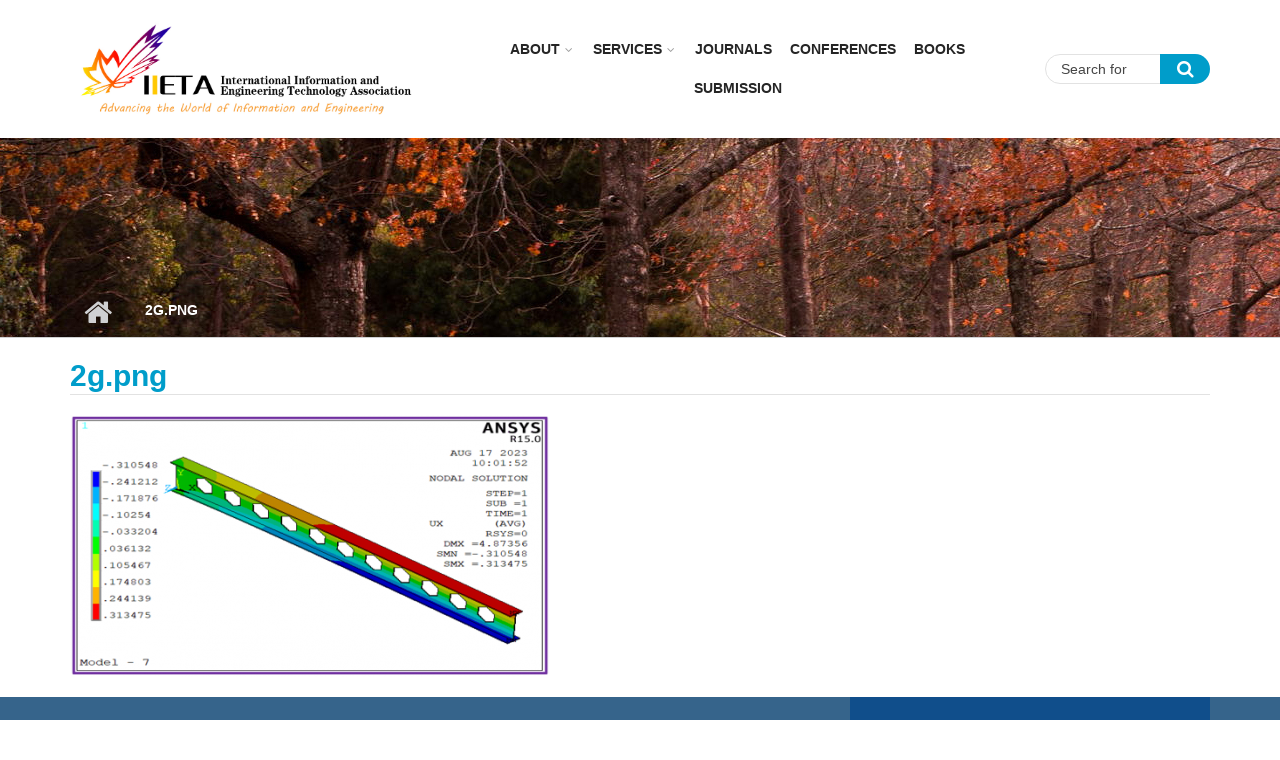

--- FILE ---
content_type: text/css
request_url: https://iieta.org/sites/all/themes/mytheme/css/local.css?t570mv
body_size: 28
content:
/* Custom CSS overrides */



--- FILE ---
content_type: text/css
request_url: https://iieta.org/sites/all/themes/mytheme/css/custom.css?t570mv
body_size: 3436
content:
/* line 1, ../sass/templates/_home.scss */
.clearfix, .node-type-mt-course #block-system-main .node-main-content > .content .group-profile, #right_entrance .cmp_form.login label, #right_entrance .search-form, .page-ijht-archive .view-ijht-archive .ctools-auto-submit-full-form #edit-field-year-target-id-wrapper .form-item {
  zoom: 1;
}
/* line 3, ../sass/templates/_home.scss */
.clearfix:after, .node-type-mt-course #block-system-main .node-main-content > .content .group-profile:after, #right_entrance .cmp_form.login label:after, #right_entrance .search-form:after, .page-ijht-archive .view-ijht-archive .ctools-auto-submit-full-form #edit-field-year-target-id-wrapper .form-item:after {
  display: block;
  content: "";
  clear: both;
}

/* line 11, ../sass/templates/_home.scss */
.onscroll #logo {
  padding-top: 0px;
  padding-bottom: 0px;
}
/* line 14, ../sass/templates/_home.scss */
.onscroll #logo img {
  max-height: 59px;
}
/* line 18, ../sass/templates/_home.scss */
.onscroll #header-inside-right {
  margin-top: 0px;
}

/* line 23, ../sass/templates/_home.scss */
.highlighted-content-wrapper .title {
  color: #fff;
  font-size: 13px;
  text-transform: uppercase;
  padding: 6px 10px;
  display: block;
  background-color: #555555;
}

/* line 31, ../sass/templates/_home.scss */
.view-mt-latest-news .views-field-title a {
  display: inline-block;
  width: calc( 100% - 180px );
  overflow: hidden;
  text-overflow: ellipsis;
  white-space: nowrap;
}

@media (max-width: 480px) {
  /* line 40, ../sass/templates/_home.scss */
  .view-mt-latest-news .views-field-title a {
    width: 100%;
  }
}
/* line 44, ../sass/templates/_home.scss */
#header-inside-right {
  margin-top: 18px;
}

/* line 52, ../sass/templates/_home.scss */
.front .view-mt-events .views-row .views-field-field-mt-event-date span {
  text-align: center;
  bottom: 8px;
  font-size: 28px;
}
/* line 58, ../sass/templates/_home.scss */
.front .view-mt-events .views-row .views-field-field-image {
  margin-left: 95px;
  margin-top: 20px;
}
/* line 62, ../sass/templates/_home.scss */
.front .view-mt-events .views-row .views-field-title {
  height: 42px;
  overflow: hidden;
}
/* line 65, ../sass/templates/_home.scss */
.front .view-mt-events .views-row .views-field-title a {
  display: block;
  width: 100%;
  line-height: 21px;
}

/* line 75, ../sass/templates/_home.scss */
.search-form {
  margin-bottom: 0px;
}

/* line 80, ../sass/templates/_home.scss */
.node-mt-event .event-info .event-date > div {
  width: 100%;
  text-align: center;
}
/* line 84, ../sass/templates/_home.scss */
.node-mt-event .event-info .event-date .month {
  top: 6px;
  right: 0;
}
/* line 88, ../sass/templates/_home.scss */
.node-mt-event .event-info .event-date .day {
  right: 0px;
  bottom: 0;
}

/* line 94, ../sass/templates/_home.scss */
.more-link {
  margin-left: 0px;
}
/* line 96, ../sass/templates/_home.scss */
.more-link a {
  text-align: center;
}

/* line 5, ../sass/templates/_journals.scss */
.node-type-mt-course #block-system-main .node-main-content > .content .group-profile {
	margin-bottom: 20px;
    border: 1px solid #bbb;
    padding: 20px;
	border-radius: 8px;
}
/* line 11, ../sass/templates/_journals.scss */
.node-type-mt-course #block-system-main .node-main-content > .content .images-container {
  float: left;
  width: 200px;
  margin-right: 20px;
  margin-bottom: 0px;
}
/* line 17, ../sass/templates/_journals.scss */
.node-type-mt-course #block-system-main .node-main-content > .content .field-name-field-mt-subheader-body {
  float: left;
  width: calc( 100% - 220px);
}
/* line 20, ../sass/templates/_journals.scss */
.node-type-mt-course #block-system-main .node-main-content > .content .field-name-field-mt-subheader-body .field-items {
  font-size: 15px;
}

/* line 30, ../sass/templates/_journals.scss */
#right_entrance {
  position: fixed;
  background-color: rgba(190, 191, 185, 0.9);
  display: block;
  width: 100%;
  padding: 5px 0;
  box-sizing: content-box;
  -moz-box-sizing: content-box;
  overflow: visible !important;
  top: 250px;
  right: 0;
  width: 325px;
  height: 330px;
  z-index: 9999;
  border-radius: 3px;
  box-shadow: 0 19px 38px rgba(0, 0, 0, 0.3), 0 15px 12px rgba(0, 0, 0, 0.22);
  padding: 10px 10px;
}
/* line 47, ../sass/templates/_journals.scss */
#right_entrance #block-custom-search-blocks-1 {
  padding: 0px;
}
/* line 50, ../sass/templates/_journals.scss */
#right_entrance #block-block-11 {
  padding-bottom: 0px;
  height: 225px;
}
/* line 55, ../sass/templates/_journals.scss */
#right_entrance .cmp_form.login .fields {
  background: #f1f1f1;
}
/* line 61, ../sass/templates/_journals.scss */
#right_entrance .cmp_form.login .username,
#right_entrance .cmp_form.login .password,
#right_entrance .cmp_form.login .remember {
  width: 100%;
}
/* line 65, ../sass/templates/_journals.scss */
#right_entrance .cmp_form.login .username .label,
#right_entrance .cmp_form.login .password .label,
#right_entrance .cmp_form.login .remember .label {
  color: #666;
  width: 90px;
  display: block;
  float: left;
  height: 27px;
  line-height: 27px;
}
/* line 73, ../sass/templates/_journals.scss */
#right_entrance .cmp_form.login .username .required,
#right_entrance .cmp_form.login .password .required,
#right_entrance .cmp_form.login .remember .required {
  color: #961300;
}
/* line 77, ../sass/templates/_journals.scss */
#right_entrance .cmp_form.login .password a {
  margin-left: 16px;
  margin-top: 10px;
  display: block;
}
/* line 82, ../sass/templates/_journals.scss */
#right_entrance .cmp_form.login .remember {
  padding-left: 15px;
}
/* line 84, ../sass/templates/_journals.scss */
#right_entrance .cmp_form.login .remember label {
  padding-left: 0px;
}
/* line 87, ../sass/templates/_journals.scss */
#right_entrance .cmp_form.login .remember input {
  margin-top: 10px;
  position: initial;
  float: left;
  margin-left: 0;
}
/* line 94, ../sass/templates/_journals.scss */
#right_entrance .cmp_form.login .buttons {
  text-align: center;
}
/* line 96, ../sass/templates/_journals.scss */
#right_entrance .cmp_form.login .buttons .submit {
  margin-right: 10px;
  background: #961300;
  color: #fff;
  border: none;
  height: 30px;
  line-height: 30px;
  padding: 0 10px;
}
/* line 104, ../sass/templates/_journals.scss */
#right_entrance .cmp_form.login .buttons .submit:hover {
  background: #dd1d00;
}
/* line 110, ../sass/templates/_journals.scss */
#right_entrance fieldset.fields {
  margin: 0px;
  margin-top: 10px;
}
/* line 114, ../sass/templates/_journals.scss */
#right_entrance .search-form {
  margin: 20px 0 10px;
}
/* line 117, ../sass/templates/_journals.scss */
#right_entrance .search-form .form-item-custom-search-blocks-form-1 {
  float: left;
  margin: 0;
  width: calc( 100% - 90px);
}
/* line 122, ../sass/templates/_journals.scss */
#right_entrance .search-form #edit-custom-search-blocks-form-1--2 {
  border: 1px solid #ddd;
  border-right: none;
  border: none;
  padding-left: 7px;
  background: #fff;
}
/* line 129, ../sass/templates/_journals.scss */
#right_entrance .search-form .form-actions {
  margin: 0;
  float: left;
}
/* line 132, ../sass/templates/_journals.scss */
#right_entrance .search-form .form-actions input {
  margin: 0;
  height: 40px;
  line-height: 40px;
  padding: 0px;
  width: 90px;
  min-width: auto;
  text-align: center;
}
/* line 143, ../sass/templates/_journals.scss */
#right_entrance .open {
  text-align: right;
}
/* line 145, ../sass/templates/_journals.scss */
#right_entrance .open .fa {
  transition: 1s linear;
  cursor: pointer;
  font-size: 26px;
  color: #f5f5f5;
  background: rgba(85, 85, 85, 0.8);
  width: 45px;
  height: 45px;
  text-align: center;
  margin-left: -5px;
  line-height: 45px;
}
/* line 156, ../sass/templates/_journals.scss */
#right_entrance .open .fa:hover {
  background: #252525;
}
/* line 159, ../sass/templates/_journals.scss */
#right_entrance .open .fa.transform {
  transform: rotate(180deg);
}
/* line 163, ../sass/templates/_journals.scss */
#right_entrance .open .fa-chevron-left {
  display: none;
}
/* line 168, ../sass/templates/_journals.scss */
#right_entrance .right_entrance_content {
  position: relative;
  overflow: hidden;
  height: 285px;
}
/* line 172, ../sass/templates/_journals.scss */
#right_entrance .right_entrance_content > .region-right-entrance {
  position: absolute;
  width: 325px;
  right: 0px;
}

/* line 181, ../sass/templates/_journals.scss */
.page-node h1.title {
  font-size: 28px;
}

/* line 188, ../sass/templates/_journals.scss */
.page-ijht-archive .view-ijht-archive .timeline-items {
  margin-top: 20px;
  background: url("../images/ul-bg.png") 200px top repeat-y;
}
/* line 191, ../sass/templates/_journals.scss */
.page-ijht-archive .view-ijht-archive .timeline-items li {
  width: 100%;
  padding: 0;
  margin: 0;
  margin-bottom: 30px;
}
/* line 196, ../sass/templates/_journals.scss */
.page-ijht-archive .view-ijht-archive .timeline-items li > div {
  margin: 0;
  padding: 0;
  background: url("../images/li-bg.png") 192px 30px no-repeat;
}
/* line 201, ../sass/templates/_journals.scss */
.page-ijht-archive .view-ijht-archive .timeline-items li .timeline-date {
  width: 200px;
  text-align: right;
  padding-right: 20px;
  margin: 0;
}
/* line 206, ../sass/templates/_journals.scss */
.page-ijht-archive .view-ijht-archive .timeline-items li .timeline-date > span {
  background: rgba(51, 51, 51, 0.9);
  color: #fff;
  padding: 3px 10px;
}
/* line 212, ../sass/templates/_journals.scss */
.page-ijht-archive .view-ijht-archive .timeline-items li .timeline-text {
  width: 100%;
  padding-left: 230px;
  text-align: left;
  margin: 0;
}
/* line 217, ../sass/templates/_journals.scss */
.page-ijht-archive .view-ijht-archive .timeline-items li .timeline-text > p {
  border: 1px solid #ddd;
  padding: 10px;
}
/* line 225, ../sass/templates/_journals.scss */
.page-ijht-archive .view-ijht-archive .ctools-auto-submit-full-form #edit-field-year-target-id-wrapper {
  width: 100%;
}
/* line 229, ../sass/templates/_journals.scss */
.page-ijht-archive .view-ijht-archive .ctools-auto-submit-full-form #edit-field-year-target-id-wrapper .form-item .form-item {
  float: left;
  margin-right: 20px;
}

/**
 * styles/rightSidebar.css
 *
 * Copyright (c) 2013-2015 Simon Fraser University Library
 * Copyright (c) 2003-2015 John Willinsky
 * Distributed under the GNU GPL v2. For full terms see the file docs/COPYING.
 *
 * Site-wide shared elements for pages including a right-hand sidebar.
 *
 */

#rightSidebar {
	/* float: right; */
	padding: 1em 0em 1em 0em;
	height: 100%;
	margin-left: 2%;
}
#rightSidebar .block{
    font-size: 1em;
    padding-bottom: 1.5em;
    border: 1px dotted #460;
    margin-bottom: 1em;
}
#rightSidebar .block span.blockTitle {
    display: block;
    font-size: 0.8em;
    letter-spacing: 0.1em;
    text-transform: uppercase;
    margin-left: 0;
	/* background-color: #F2ED8F; */
	background-color:#961300;
	padding-left: 1em;
	margin-bottom: 1ex;
	line-height:2em;
	color:#ffffff;
}
#rightSidebar #sidebarNavigation Form table,
#rightSidebar #sidebarUser form table{ margin-bottom: 0px;}
#rightSidebar #sidebarUser form tbody tr label{display: inline-block;font-size:0.7em;}
#rightSidebar #sidebarNavigation form tbody tr label{font-size:0.7em;}
#rightSidebar #sidebarNavigation #searchField{font-size:0.8em;}
#rightSidebar #sidebarUser form tbody tr:first-child td:first-child,
#rightSidebar #sidebarUser form tbody tr:nth-child(2) td:first-child{
	padding:10px;
}
#rightSidebar #sidebarUser form tbody tr:first-child td:last-child,
#rightSidebar #sidebarUser form tbody tr:nth-child(2) td:last-child{
	padding:10px 0px;
}
#rightSidebar #sidebarNavigation ul li,
#rightSidebar #sidebarInformation ul li{ font-size:0.7em;}
#rightSidebar .block span.blockSubtitle {
    display: block;
    padding: 0;
    margin-left: 1em;
	font-size:0.8em;
} 
#rightSidebar .block form input.button {
    padding-left: 0.5em;
    padding-right: 0.5em;
    /* background-color: #E8E8E1;  */
	background-color:#961300;
    font-size: 0.6em;
	/* color:#000000; */
	min-width: 50px;
	padding-top:5px;
	padding-bottom:5px;
	border: 1px solid #e4e4e4;
	border-bottom: 2px solid #b4b4b4;
	border-left-color: #d2d2d2;
	border-right-color: #d2d2d2;
}
.node-mt .node-main-content.full-width table tr td:nth-child(2){
  white-space: nowrap;
  }
  
  
@media (min-width: 1360px){
.container {
    width: calc(100% - 80px);
}

}
#header {
    padding: 10px 0;
    position: relative;
}
#main-navigation ul.menu {
    padding: 20px 0 20px 0;
    text-align: center;
}




.popupWindowFrom {
	cursor: pointer;
    padding: 3px;
    display: inline-block;
}
.popupWindowFrom:hover {
	background-color: #7a7a7a;
}
#block-system-main .paper-author .tex2jax br {
	display: none;
}
#block-system-main .tex2jax br {
	display: inline-block;
}
div[id^="popupWindow"] {
	position: relative;
	top: 0;
    line-height: 16px;
}
div[id^="popupWindow"] {
	position: relative;
	top: 0;
    line-height: 16px;
	padding: 3px;
}
.field-name-field-affiliation .tex2jax {
    width: 200px;
    background-color: #f5f5f5;
    border: solid 1px #dadada;
    color: #000;
    cursor: default;
    position: absolute;
    overflow: hidden;
    z-index: 1;
}
.split {
	font-size: 3px;
}
.journals_issn {
	margin-bottom: 3px;
	font-weight: bold;
}
.journals_indexing {
	margin-bottom: 3px;
	font-weight: bold;
}
.journals_subject {
	font-weight: bold;
}
.journals_info li {
	margin-bottom: 10px;
}
.journals_info .journal_label {
	display: inline;
}
.journals_info .field-content {
	display: inline;
	font-weight: normal;
}
.info-basic .field-item {
	display: inline;
}
.rtetable td,.rtetable th {
	text-align: center;
}
.journals_abs_logo img {
    height: 33px;
    width: auto;
    margin: 2px 6px 2px 0px;
}
.event-website a {
    cursor: pointer;
	color: #1e1e1e;
}

.event-website a {
    cursor: pointer;
}
#article_more .journals_title {
    color: #009dca;
}
#article_more .journals_body {
    font-size: 14px;
    font-weight: normal;
}
#article_more .journals_link {
    position: absolute;
	bottom: 0px;
}
#article_more .journals_link a {
    font-size: 14px;
	font-weight: normal;
}
#article_more .seperator {
    margin-left: 10px;
	margin-right: 10px;
}

.journals-bottom-more {
    position: relative;
    float: right;
    right: 16px;
    font-size: 14px;
    font-weight: normal;
}
#block-quicktabs-front-issue .block {
    padding: 0 0 10px 0;background-color: #f8f8f8;
}
#block-views-journals-journals-front .slick-dots {
    background-color: #f8f8f8;
}

span.issue-vol-span.issue-vol-lt:hover,span.issue-vol-span.issue-vol-gt:hover {
    font-weight: 600;
    color: #006DB4;
    cursor: pointer;
}
span.issue-vol-span.issue-vol-lt {
    font-size: 20px;
    font-weight: 400;
    position: absolute;
    color: #006DB4;
	left: 2px;
}
span.issue-vol-span.issue-vol-lt:before {
    content: "\003C";
}
span.issue-vol-span.issue-vol-gt {
    font-size: 20px;
    font-weight: 400;
    position: absolute;
    right: 1%;
    color: #006DB4;
}
span.issue-vol-span.issue-vol-gt:before {
    content: "\003E";
}
.view-papers .papers-filter-volume .volume {
    position: relative;
    overflow: hidden;
}


.view-papers .papers-filter-issues ul {
    list-style-type: none;
    padding-left: 20px;
    overflow: hidden;
    height: 30px;
    margin-bottom: 0px;
    margin-top: 10px;
}
.view-papers .papers-filter-issues li {
    width: 115px;
}
span.issue-number-span.issue-number-lt:hover,span.issue-number-span.issue-number-gt:hover {
    font-weight: 600;
    color: #006DB4;
    cursor: pointer;
}
span.issue-number-span.issue-number-lt {
    font-size: 20px;
    font-weight: 400;
    position: absolute;
    color: #006DB4;
	left: 2px;
}
span.issue-number-span.issue-number-lt:before {
    content: "\003C";
}
span.issue-number-span.issue-number-gt {
    font-size: 20px;
    font-weight: 400;
    position: absolute;
    right: 1%;
    color: #006DB4;
}
span.issue-number-span.issue-number-gt:before {
    content: "\003E";
}
.view-papers .papers-filter-volume .volume {
    position: relative;
    overflow: hidden;
}

--- FILE ---
content_type: text/css
request_url: https://iieta.org/sites/all/themes/mytheme/css/custom_laoge.css?t570mv
body_size: 3336
content:
body {
    font-size: 12px;
}

.cmp_form  #username,
.cmp_form  #password{
  border-radius: 20px;
  background: #ffffff;
  border: 1px solid #e2e2e2;
  outline: none;
  padding: 3px 15px;
  width:191px;
}
.cmp_form .username,
.cmp_form .password{
	margin-top:10px;
}
.cmp_form  .required{
	display:none;
}

#right_entrance .cmp_form.login .fields {
    background: #fff;
	border-radius: 10px;
	border-top: 5px solid #099BE6;
}

.cmp_form.login .btn {
    border-radius: 16px;
    padding-left: 12px;
    padding-right: 12px;
    margin-top: 10px;
	margin-bottom: 10px;
	width:85px;
}
.cmp_form.login .btn.btn-default  {
background-color: #f4f4f4;
}
#right_entrance .cmp_form.login .buttons .btn.submit {
    background-color: #099BE6;
}
.cmp_form .remember_forgot{
	clear:both;
	font-size:12px;
}
#right_entrance .cmp_form.login .remember_forgot .remember,
.cmp_form .remember_forgot .forgot{
	width:50%;
	float:left;
}
.cmp_form .remember_forgot .forgot{
	line-height:50px;
}

.cmp_form h2 {
    font-size: 20px;
    text-align: center;
	text-transform: none;
}
#right_entrance{
	height:310px;
}

#main-navigation ul.menu li {
    margin: 0 4px;
}

#main-navigation ul.menu li a {
    padding: 9px 5px;
}

.block-search .form-actions:after {
    line-height: 30px;
}
.block-search .form-text {
    height: 30px;
}
#main-navigation ul.menu li.sfHover > a{
  background-color: #009dca!important;	
}

.blue-wrapper{
  background-color: #4682B4;
  color:#fff;  
}
.blue-wrapper a{
  color:#fff;  
}
.front .blue-wrapper span.readmore a {
    text-decoration: none;
    color: #fff;
}
.front .blue-wrapper .readmore-wrapper{
	margin-bottom:20px;
	margin-top:10px;
	text-align: right;
	margin-right: -80px;
    margin-left: -80px;
    padding-right: 10px;
}
.front .blue-wrapper span.readmore {
    float: none;
}
.blue-wrapper .blue-sub-body{
	padding:0px 20px 0px 0px;
}
.blue-wrapper .blue-sub-body ul{
	list-style-type: none;
	padding-left:0px;
}
.blue-wrapper .blue-sub-body  .blue-body-title{
	font-size:16px;
	margin-bottom:10px;
    height: 46px;
}
.blue-wrapper .blue-sub-body  .blue-body-summary{
	margin-bottom:10px;
	font-size:14px;
}
.blue-wrapper .blue-sub-body ul li{
	border-bottom:1px solid #fff;
	padding:10px 0px;
}

.blue-wrapper .blue-sub-body .blue-body-info{
	clear:both;
}
.blue-wrapper .blue-sub-body .blue-body-info .blue-body-more{
	float:right;
}
.blue-wrapper h3{
	font-weight:400;
	padding: 6px 0px;
}
.blue-wrapper h3.just-published{
    display: inline-block;
    padding: 6px 12px;
    margin-bottom: 0;
    border-radius: 18px;
    background-color: #039EF1;
    font-size:20px;
    margin-left:-12px;	
}

#rightSidebar #sidebarUser form tbody tr:first-child input, #rightSidebar #sidebarUser form tbody tr:nth-child(2) input {
    height: 20px;
	outline:none;
	padding:3px 5px;
}
#rightSidebar #sidebarUser table {
    margin: 10px 0 40px 0px;
}
#rightSidebar .block {
    padding-bottom: 20px;
}
#rightSidebar {
    border-top: 5px solid #118dde;
}
#rightSidebar .block div.blockTitle {
    padding: 8px 8px;
}
#rightSidebar #sidebarNavigation #searchField {
    padding: 0;
    width: 40px;
}
#rightSidebar .block form table#simpleSearchInput tr td input.button {
    width: 56px;
	text-transform:none;
}

#rightSidebar .block form table#simpleSearchInput tr td {
    min-width: 80px;
	padding-left:5px;
}

#rightSidebar #simpleSearchInput td.searchTd input {
    width: 70px;
	outline:none;
} 
#rightSidebar #simpleSearchInput td.searchTd{
}



#rightSidebar #sidebarNavigation ul li, #rightSidebar #sidebarInformation ul li {
    width: 100%;
    float: left;
    font-size: 12px;

}
#rightSidebar #sidebarNavigation ul li a, 
#rightSidebar #sidebarInformation ul li a{
    color: #1e1e1e;
}
#rightSidebar #sidebarNavigation ul,
#rightSidebar #sidebarInformation ul {
    width: 100%;
	display: inline-block;
    padding-left: 40px;	
}

#rightSidebar #sidebarUser form tbody tr label {
    font-weight: 400;
}
#rightSidebar {
    box-shadow: #f7f7f7 0px 3px 3px 3px ;
    border-left: 0px dotted #460;
	border-right: 0px dotted #460;
	border-bottom: 0px dotted #460;
    border-radius: 10px;
}

#main-content .col-md-3.sidebar-first{
    border-right: 1px solid #e2e2e2;
}

#main h1#page-title{
	border-bottom: 1px solid #e2e2e2;
	color:#009dca;
}
#sidebar-first ul.menu li.first {
    border-top: 1px solid #e2e2e2;
}
#sidebar-first ul.menu li.leaf a:hover,
#sidebar-first ul.menu li.leaf a.active {
    text-decoration: none;
    background-color: #ffffff;
    color: #009dca;
}

.node-mt .node-main-content.full-width table.editor_table tr td:nth-child(2) {
   white-space: normal;
}

.node-main-content .field-name-body hr {
    border-top: 1px solid #c2c2c2;
    margin-bottom: 10px;
    margin-top: 10px;
}

form.footer_form input[type="email"] {
    color: #333;
}

.field-name-body .btn.btn-primary{
    background-color: #118dde;
    border-radius: 15px;	
	padding:5px 15px;
}

.field-name-body .fa {
    margin-right: 5px;
}

.view-papers .paper-wrapper{
  background-color: #FAFAFA;
  margin-bottom:20px;
    box-shadow: #f7f7f7 2px 2px 2px 2px;
    border-radius: 10px;  
}
.view-papers .row{
	margin-left:0px;
	margin-right:0px;
}

.view-papers .paper-wrapper .paper-left > div{
  padding:8px 0px 8px 0px;
}
.view-papers .paper-wrapper .paper-left .paper-author{
  font-weight:700;	
}
.view-papers .paper-wrapper .paper-left .paper-title{
  font-size:16px;	
}
.view-papers .paper-wrapper .paper-left .paper-links{
  font-size:12px;	
}
.view-papers .paper-wrapper .paper-right{
	display: flex;
	flex-direction: column;
	justify-content: center;
	align-items: center;
	min-height:160px;
}

.view-papers .paper-link-pdf{
	padding:0px 10px 0px 0px;
	border-right:1px solid #009dca;
}
.view-papers .paper-link-html{
	padding:0px 10px 0px 8px;
	border-right:1px solid #009dca;
}
.view-papers .paper-link-citation{
	padding:0px 10px 0px 8px;
}
.view-papers a:hover{
	text-decoration: none;
}
.view-papers .paper-left{
    border-right: 1px solid #e2e2e2;	
}

.view-papers .paper-right .paper-download .btn{
	font-size:12px;
}
.view-papers .paper-right .paper-download i{
	font-size:16px;
	padding-right:5px;
}
.view-papers .paper-right .fa-unlock-alt{
	color:#09BD16;
	padding-right:5px;
	font-size:16px;
}
.view-papers .paper-right .paper-access{
	font-size:12px;
	margin-top:10px;
}

.view-papers .paper-right .fa-lock{
	color:#FF0000;
	padding-right:5px;
	font-size:16px;
}

.popover-content .copy{
	text-align:center;
	padding:10px;
}
.popover .popover-content {
    padding: 9px 9px;
    text-align: justify;
}
.popover{
	max-width:320px;
}

.view-papers  .papers-filter-volume .volume{
  list-style-type:none;	
  height:50px;
  line-height:50px;
  padding-left: 20px;
}
.view-papers  .papers-filter-volume .volume > li{
	padding-left:5px;
	padding-right:5px;
	float:left;
	cursor:pointer;
    width: 128px;
    text-align: center;
}
.view-papers  .papers-filter-volume .volume > li.active{
	font-weight: bold;
	color:#009dca;
    font-size: 15px;
}
.view-papers  .papers-filter-volume ul ul{
	display:none;
}

.view-papers  .papers-filter-volume,
.view-papers  .papers-filter-issues{
	clear:both;
	height:50px;
}
.view-papers  .papers-filter-volume{
	border-bottom:1px solid #e2e2e2;
	background-color: #f7f7f7;
}
.view-papers  .papers-filter-issues ul{
  list-style-type:none;	
  padding-left: 20px;
}

.view-papers .papers-filter-issues ul li {
    padding-left: 5px;
    padding-right: 5px;
    width: 128px;
    float: left;
    text-align: center;
}
.view-papers  .papers-filter-issues ul .active{
}
.view-papers  .papers-filter-wrapper{
	clear:both;
	height:100px;
	border:1px solid #e2e2e2;
}
.view-papers  .view-content{
	clear:both;
}

.view-papers  .papers-filter-issues a{
	color:#1e1e1e
}
.view-papers  .papers-filter-issues a.active,
.view-papers  .papers-filter-issues a:focus{
	color:#009dca;
}
.view-papers .papers-filter-selected{
	margin:20px 0px;
	padding-left:20px;
}
.view-papers .papers-filter-selected span{
	padding-right:10px;
}
.view-papers .papers-filter-selected span.select-info{
	font-weight:700;
}
.view-papers .paper-add-link a{
	color:#fff;
}

.node-type-mt-course  .content .group-profile {
    margin-bottom: 20px;
    border: 1px solid #e2e2e2;
    padding: 20px;
    border-radius: 8px;
}


.node-type-mt-course #block-system-main .node-main-content > .content .info-basic {
    float: left;
    width: calc( 100% - 170px);
	margin-bottom: 10px;
}
.node-type-mt-course #block-system-main .node-main-content > .content .score{
    position:absolute;
	right:5px;
	bottom:15px;
}

.node-type-mt-course  .content .group-profile ul li{
	clear:both;
}

.node-type-mt-course #block-system-main .node-main-content > .content .field-name-field-issn{
	width: 100%;
}

.node-type-mt-course #block-system-main .node-main-content > .content h2 {
	float: left;
    width: calc( 100% - 170px);
	margin-bottom: 10px;
	margin-top: -30px;
	font-size: 28px;
	font-weight: 700;
	text-transform: none; 
}

.node-type-mt-course #block-system-main .node-main-content > .content .images-container {
    width: 150px;
}

.node-type-mt-course #block-system-main .node-main-content > .content ul .field-type-taxonomy-term-reference {
    margin: 0px 0 0px 0;
	font-size:15px;
}

.node-type-mt-course #block-system-main .node-main-content > .content .field-name-field-citescore,
.node-type-mt-course #block-system-main .node-main-content > .content .score .field {
    width: auto;
	float:left;
	padding-right:10px;
}

.node-type-mt-course #block-system-main .node-main-content > .content .open-access{
  width:50px;
  height:50px;
  background-image: url(../images/open_access.png);
  background-size: 100%;  
  float: right;
  margin-top: -15px;
  margin-right: -15px;   
}
.view-journals .journals_wrap .open-access{
  width:60px;
  height:60px;
  background-image: url(../images/open_access.png);
  background-size: 100%;  
  float: right;
  margin-top: -20px;
  margin-right: -20px;   
}
.node-type-mt-course  .content ul .field-type-taxonomy-term-reference .field-items .field-item:after
{
  content:',';
}
.node-type-mt-course  .content ul .field-type-taxonomy-term-reference .field-items .field-item:last-child:after
{
  content:'';
}

.node-type-mt-course  .content ul .clearfix:before{
    display: inline-block;

}
.node-type-mt-course #block-system-main .node-main-content > .content ul li{
	margin-bottom:10px;
}

.node-type-mt-course #block-system-main .node-main-content > .content .score .field .field-label {
    font-weight: normal;
}

.node-type-mt-course #block-system-main .node-main-content > .content .group-profile {
    padding: 15px;
	position: relative;
}

#sidebar-first ul.menu li.leaf a {
    font-size: 12px;
}

#rightSidebar #sidebarUser form tbody tr label {
    display: inline-block;
    font-size: 12px;
}

aside.col-md-2 {
    padding-right: 15px;
}

#rightSidebar #sidebarUser form tbody tr:first-child td:first-child,
#rightSidebar #sidebarUser form tbody tr:nth-child(2) td:first-child {
    padding: 10px;
    width: auto;
}

aside.col-md-2.sidebar-second{
	border-right:0px solid #e2e2e2;
   padding-right:0px;
}

.node-type-mt-course #block-system-main .node-main-content > .content .field-name-field-issn::before{
	display: inline-block;
}

#main-content {
    padding: 20px 0;
}

.view-journals .journals_wrap {
  display: block;
  border-radius: 8px;
  margin-top: 20px;
}

.view-journals .journals_wrap .journals_title {
    margin-top: -40px;
}
.view-journals .journals_wrap .journals_title h3{
    margin-top: 0px;
}

.view-journals .journals_wrap  ul.journals_info {
    padding-inline-start: 15px;
	margin-bottom: 25px;
}

.view-journals .journals_wrap .volume_issues ul{
	display:none;
	
}
.view-journals .journals_wrap .journals_bottom .view-detail{
	width:auto;
	float:left;
	font-size:16px;
}
.view-journals .journals_wrap .journals_bottom .volume_issues{
	width:auto;
	float:right;
	font-size:16px;
}
.view-journals .journals_wrap .journals_bottom .volume_issues span.summary{
	color:#009dca;
	font-weight:700;
	
}
.view-journals .journals_wrap .journals_bottom .volume_issues .fa{
	font-size:18px;
	padding-right:5px;
}
.view-journals .journals_wrap .journals_bottom .volume_issues ul{
	font-size:14px;
}
.view-journals .journals_wrap .volume_issues.active ul.volume{
	display:block;
	
}
.view-journals .journals_wrap .volume_issues ul.sub_issues{
	display:none;
}

.view-journals .journals_wrap .volume_issues{
	position:relative;
}
.view-journals .journals_wrap .volume_issues ul.volume{
	position:absolute;
	z-index:999;
	top:36px;
	list-style: none;
	border-radius: 6px;
	border: 1px solid #e2e2e2;
	padding:10px 10px;
	background: rgba(255,255,255,0.95);
	width:150px;
}

.view-journals .journals_wrap .volume_issues ul.volume > li{
	border-bottom: 1px solid #e2e2e2;
	line-height:36px;
	height:36px;
	position:relative;
	cursor:pointer;
}
.view-journals .journals_wrap .volume_issues ul.volume > li.active{
	color:#009dca;
}
.view-journals .journals_wrap .volume_issues ul.volume > li:last-child{
	border-bottom: 0px solid #e2e2e2;
	
}

.view-journals .journals_wrap .volume_issues ul.volume > li ul{
	z-index:999;
	position:absolute;
	top:-10px;
	left:140px;
	list-style: none;
	border-radius: 6px;
	border: 1px solid #e2e2e2;
	padding:10px 10px;
	background: rgba(255,255,255,0.95);	
	width:150px;
}

.view-journals .journals_wrap .volume_issues ul.volume > li ul li{
	border-bottom: 1px solid #e2e2e2;
	line-height:36px;
	height:36px;
	position:relative;
}
.view-journals .journals_wrap .volume_issues ul.volume > li ul li:last-child{
	border-bottom: 0px solid #e2e2e2;
	
}

.view-journals .journals_wrap .volume_issues li.active ul.sub_issues{
	display:block;
}
.view-journals .journals_wrap .volume_issues ul.volume > li .right_arrow{
    width: 6px;
    height: 10px;
    margin-right: 10px;
    background-image: url(../images/right_arrow.png);
    background-repeat: no-repeat;
    background-size: 100%;
    background-position: center center;
    display: inline-block;
    margin-top: 14px;
    float: right;
}

.view-journals .journals_wrap .journals_info{
	font-size:14px;
}

.view-journals .journals-filter select{
	width:200px;
	background: #fff;
	border: 1px solid #e2e2e2;
	border-radius: 5px;
	padding-top:7px;
	padding-bottom:7px;
	margin-right:10px;
}

.view-journals .journals-filter select[disabled]{

	background: rgb(242,242,242);
}

.view-journals .journals-filter .journals-filter-submit{
  margin-top:-3px; 
}

.view-journals .view-filters,
.view-journals .journals-filter-select{
	display:none;
}


#block-views-journals-journals-front .slick img {
    margin: auto;
}


#block-views-journals-journals-front h2 {
	text-align: center;
    padding: 0;
	margin: 0;
}

#block-views-journals-journals-front {
/*    padding-left: 80px;
    padding-right: 80px;*/
	border-bottom: 1px solid #e2e2e2;
}

#block-views-journals-journals-front .views-field-field-image {
    border: 0;
}

#block-views-journals-journals-front .view-content .views-row {
    border-bottom: 0;
    padding-bottom: 15px;
    margin-bottom: 0px;
    border: 1px solid #e2e2e2;
}
#block-views-journals-journals-front .view {
    border-bottom: 0;
}
.front #block-views-journals-journals-front h2{
	padding-bottom:10px;
}

.front #block-views-journals-journals-front nav.slick__arrow {
    margin-left: -50px;
    margin-right: -50px;
   width: calc(100% + 100px);	
}

.front .view-mt-events .more-link{
	padding-right:10px;
	padding-bottom:0px;
	margin-top:0px;
}

.paper-special-txt p{
	padding-bottom:0px;
}

--- FILE ---
content_type: text/css
request_url: https://iieta.org/sites/all/themes/mytheme/css/cus_hy.css?t570mv
body_size: 2265
content:
.view-papers .row { width:100%;}
.field-collection-view{ margin:0;}
.paper-html-content .sub_title>span{ background:url(../images/arrow-right-circle.png) no-repeat; width: 18px; height: 18px; background-color:none;cursor:pointer; background-size:18px; float:left;margin-top: -20px;}
.sub_item.expanded>.sub_title>span.collepsed{ background:none; background-image:url(../images/arrow-down-circle.png);background-size:18px;}
.item-list ul.quicktabs-tabs > li > a:hover{ color:#009DC9;}

.field-name-field-ad-link {
	width:999px;
	height:180px;
	overflow:hidden
}
.field-name-field-ad-link>.field-items {
	height:100%;
}
.field-name-field-ad-link>.field-items>.field-item {
	width:999px;
	height:100%;
	float:left
}
.field-name-field-ad-link>.field-items>.field-item img {
	width:100%;
	height:100%;
}
.paper-html-content .sub_title {
    font-size: 14px;
	font-weight:bold;
}
.field-name-field-references .sub_title > span{ margin-top:4px;}
.front .view-mt-events .more-link{ position: absolute; bottom: -5px; right: 10px;}
.front .view-mt-events .more-link a{ font-size:16px;}

.field-collection-view{ padding:0; border:0;}
.paper-html-content .sub_title{ padding-bottom:0; margin-bottom:0; border:0;}
.field-collection-container .field-items .field-items .field-item{padding-left: 23px;}
.field-collection-container{ margin:0; border:0;}
.paper-abstract .field .field-label{font-size: 14px;font-weight:bold;}
.popover { max-width: 500px; font-size:12px;}
.field-name-field-ad { display: block;}
.field-name-field-ad-link{ display:none;}
.carousel-inner > .item > img, .carousel-inner > .item > a > img{ width:100%;}
.carousel-indicators { bottom: -10px;}
.carousel-indicators li {
	background-color: #fff;margin-right: 10px; border:0;
}
.carousel-indicators li.active {
	background-color: #009dca;margin-right: 10px;border:0; width:10px; height:10px;
}
.sidebar-second{ padding-left:0;}

.node-type-mt-course #block-system-main .node-main-content > .content ul .field-type-taxonomy-term-reference{ font-size:12px;}
.node-type-mt-course #block-system-main .node-main-content > .content .info-basic{ padding-left: 15px;}
.node-type-mt-course #block-system-main .node-main-content > .content .images-container {
	width: 135px;margin-top: 13px;
}
#rightSidebar .block {
	padding-bottom: 10px;
}
#rightSidebar #sidebarNavigation ul, #rightSidebar #sidebarInformation ul {
	margin-bottom:0;
}
#rightSidebar .block {
    padding-bottom: 0;
}
.view-papers .paper-wrapper .paper-left > div {
	padding: 2px 0;
}
.paper-references .field-name-field-references .field-item{ padding-left:25px;}
.journals-bottom-body > ul > li {
	padding: 10px 0;
}
.journals-bottom-title {
	margin-bottom: 0;
}
.item-list ul.quicktabs-tabs, .nav-tabs {
	margin-bottom: 0;
}
#rightSidebar .block form input.button{ padding:8px 0.5em;}
#rightSidebar #sidebarUser form tbody tr:first-child td:first-child, #rightSidebar #sidebarUser form tbody tr:nth-child(2) td:first-child {
	padding: 5px 10px;
}
table th, table td {
	padding: 2px 0px;
}
#rightSidebar .block form input.button{ font-size:13px;}
#rightSidebar #sidebarNavigation ul li{ margin-bottom:2px;}
#rightSidebar .block span.blockSubtitle{margin-bottom:5px;}
#rightSidebar #sidebarNavigation #searchField{ font-size:12px;}
#rightSidebar #sidebarUser form tbody tr:first-child td:last-child, #rightSidebar #sidebarUser form tbody tr:nth-child(2) td:last-child{padding: 5px 0px;}
#rightSidebar .block form table#simpleSearchInput tr td input.button {
    width: 80px;
}
#sidebarUser input#remember{margin-left: 12px;}

.subfooter-area.left {
	padding: 20px 0;
}
.subfooter-area.left p {
	padding-bottom: 15px;
}
.subfooter-area.right {
    padding: 10px 20px;
}
form.footer_form p:first-child {
	font-size: 14px;padding-bottom: 5px;
}
form.footer_form p:nth-child(2) {
	font-size: 12px;padding-bottom: 0;
}
form.footer_form select[multiple] {  height: 80px;}
form.footer_form select[multiple] option {
	padding: 2px 10px;
	font-size: 12px;
}
form.footer_form input[type="email"] {
	margin-top: 5px;padding-left: 10px;font-size: 12px;
}
form.footer_form input[type="submit"] {
	height: 30px;
	margin-top: 10px;
}
.journals_bottom{
	/*position: absolute;
    right: 0;
    bottom: 22px;
    padding: 0 20px;*/
	}
.view-journals .journals_wrap{
	position: relative;
}
.view-journals .journals_wrap .journals_info {
    color: #333;
}
.view-journal-papers .paper-wrapper .paper-left > div{ padding:2px 0;}
.view-journal-papers .paper-title {
	margin-bottom: 20px;
}
.page-journals .row {
    margin-right: 0;
    margin-left: 0;
}
.view-papers .row,.view-journal-papers .row{
	border: 1px solid #e2e2e2;
    border-bottom: 5px solid #7d7b7b;
	margin-bottom: 10px;
}
.view-id-papers .papers-filter-selected .select-info{ display:none;}
.view-journal-papers .papers-filter-selected{ margin-top:0;}
.papers-filter-selected{font-size:15px; font-weight: bold;}
.paper-title{ margin-bottom:6px;}
.paper-wrapper{padding-bottom: 5px;}
.view-papers .papers-filter-selected span {
    padding-right: 5px;
}
.view-journal-papers .paper-title {
	margin-bottom: 6px;
}
.view-journal-papers .row {padding: 0 0 5px 0;}
.view-journal-papers .paper-wrapper .paper-right{ min-height:160px;}
h1, h2, h3, h4, h5, h6{ text-transform:none;}

.view-papers .view-content h3,.view-journal-papers .view-content h3{font-size: 16px;border-bottom: solid 1px #dcdcdc; padding: 15px 0 15px 25px; margin-top: 0px;}

.view-papers .papers-filter-issues a.active{ font-weight:bold;}
.view-papers .papers-filter-issues a {line-height: 30px;}
.topico .field-content{ background:#890809; color:#fff; font-size:12px; padding: 3px 6px;border-radius: 2px;}
.topico .field-content {
	background: #C30C0D;
	color: #fff;
	font-size: 11px;
	padding: 3px 10px;
	border-radius: 15px;
	text-transform: uppercase;
}
.blue-wrapper .blue-sub-body .blue-body-title {
    overflow: hidden;
}
#right_entrance{ display:none;}
.front #right_entrance{ display:block;}
.front-latest-news-left-img img {
    max-height: 215px;
}
/*.info-basic li{ position:relative;}
.info-basic li div.field{ position:absolute; top:0;}
.info-basic li:nth-child(2){ padding-bottom:15px;}*/
#block-views-mt-latest-news-block-4 .front-latest-news-container {
	height: 413px;
	overflow: hidden;
}
#block-views-mt-latest-news-block-3 .views-row {
	height: 137px;
}
.refs .rcount{
	width: 15px;
    margin-left: -24px;
    float: left;
	}
.field-name-field-sub-content h3,.field-name-field-sub-content h4{font-size:13px;}
.field-name-field-sub-content h4{font-weight:normal;}
.tooltips {
    position: relative;
    display: inline-block;
	cursor:pointer;
} 
.tooltips .tooltiptext {
    visibility: hidden;
	background: #ebf7fd;
    border: 1px solid #46c7f4;
    width: 260px;
    padding: 5px;
    position: absolute;
    z-index: 1;
}
.tooltips:hover .tooltiptext {
    visibility: visible;
}
.news_foot .field-content{ display:inline-block; font-size:14px; color:#009dca;}
#article_more .journals_content{ padding-bottom:25px;}
#block-block-32{ margin-top:0;}
#block-mycustom-last-notice .more18{ font-size:18px;}
#breadcrumb {font-size: 14px;}
.view-display-id-journals_front .pager{display:none;}
span.tooltips{background:url(../images/icon-i.png) no-repeat;width: 15px;background-size: 100%;color: transparent;}
span.tooltips span.tooltiptext{color:#333;}
/* 这里改的哪个部分简单描述下 */
.paper-date .field {
  display: inline-flex;
}

--- FILE ---
content_type: application/javascript
request_url: https://iieta.org/sites/all/themes/mytheme/js/custom.js?t570mv
body_size: 4216
content:
(function (Drupal, $, window) {
  Drupal.behaviors.frontTitle = {
    attach: function (context, settings) {
      $(function () {
        $(".front .view-mt-events .views-row").each(function (i) {
          var divH = $(this).find(".views-field-title").height();
          var $p = $("a", $(this).find(".views-field-title")).eq(0);
          while ($p.outerHeight() > divH) {
            $p.text($p.text().replace(/(\s)*([a-zA-Z0-9]+|\W)(\.\.\.)?$/, "..."));
          }
          ;
        });
      })

    }
  };
  Drupal.behaviors.right = {
    attach: function (context, settings) {
      $(function () {
        var speed = 1000;
        var box = $("#right_entrance");
        var icon = box.find(" .fa-chevron-right");
        var boxContent = box.find(".right_entrance_content");
        var boxContentIn = boxContent.children(" .region-right-entrance");
        var boxEndWidth = 45;
        var boxStartWidth = box.width();
        var boxEndHeight = 45;
        var boxStartHeight = box.height();

        var iSwitch = 0;

        function setiSwitch() {
          setTimeout(function () {
            iSwitch = 0;
          }, speed + (speed / 2));
        }

        icon.click(function () {
          if (iSwitch == 0) {
            iSwitch = 1;

            if (box.width() == boxStartWidth) {
              box.animate({
                "width": boxEndWidth + "px"
              }, speed);
              boxContentIn.animate({
                "right": -boxContent.width(),
              }, speed)
              setTimeout(function () {
                box.animate({
                  "height": boxEndHeight + 'px'
                }, speed / 2);

              }, speed);
              setiSwitch();
              $(this).addClass("transform");
            } else {
              setTimeout(function () {
                box.animate({
                  "width": boxStartWidth + 'px'
                }, speed);
                boxContentIn.animate({
                  "right": "0px",
                }, speed);
              }, speed / 2);
              box.animate({
                "height": boxStartHeight + 'px'
              }, speed / 2);
              setiSwitch();
              $(this).removeClass("transform");
            }
          } else {
            return;
          }

        });
      });
    }
  };
  Drupal.behaviors.setting = {
    attach: function (context, settings) {

      $('body').click(function (event) {
        var target = $(event.target);
        if (!target.hasClass('popover') &&
          !target.hasClass('pop') &&
          !target.hasClass('popover-content') &&
          !target.hasClass('popover-title') &&
          !target.hasClass('arrow') &&
          target.data("toggle") !== "popover") {
          $('[data-toggle="popover"]').popover('hide');
        }
      }); /**/
      $(context).find('a[data-toggle="popover"]').each(function () {
        var pop_obj = $(this).popover({
          trigger: 'click'
        });
        /*
          $(this).tooltip({
		    trigger:'click',
			template:'<div class="tooltip" role="tooltip"><div class="tooltip-arrow"></div><div class="tooltip-inner"></div></div>'
		  });
		 */
        $(this).click(function (e) {
          e.preventDefault();
        });
        $(document).on("click", '.popover-content .btn', function (e) {

          var content = $(this).parent().parent().contents().filter(function () {
            return this.nodeType == 3;
          }).text();

          var $tempInput = $("<textarea>");
          $("body").append($tempInput);
          $tempInput.val(content).select();
          document.execCommand("copy");
          $tempInput.remove();
          //复制完关闭
          //pop_obj.popover('hide');
          //console.log('popover-content .btn clicked123:' + content);
        });
        /*
        		$('.popover-content .btn').click(function(e) {
                    console.log('popover-content .btn clicked');
        				//e.preventDefault();
        			});
        			*/

      });
      $(function () {
        /*
          $('.paper-link-citation a[data-toggle="tooltip"]').tooltip({
		    trigger:'click',
			template:'<div class="tooltip" role="tooltip"><div class="tooltip-arrow"></div><div class="tooltip-inner"></div><div class="copybtn"></div></div>'
		  });  */
        //      $('.page-node #page > #main-content >.container >.row>section').attr("class","col-md-9");
		$('#block-block-32 .content p a').html($('#block-block-32 .content .media-element-container .file-image .content').html());
    $('#block-block-32 .content .media-element-container .file-image .content').hide();
    $('#block-block-163 .content p a').html($('#block-block-163 .content .media-element-container .file-image .content').html());
    $('#block-block-163 .content .media-element-container .file-image .content').hide();
    if ($('#block-block-163').length >=1){
      $('#block-block-32').remove();
    }

      });
    }
  };
  Drupal.behaviors.journalsAbout = {
    attach: function (context, settings) {
      $(function () {
        var bodyHeight = $(".node-type-mt-course #block-system-main .node-main-content > .content .field-name-body").height();
        if (bodyHeight > '400') {
          $(".node-type-mt-course #block-system-main .node-main-content > .content .field-name-body").css({
            'height': '400px',
            'overflow': 'hidden'
          });
          $(".node-type-mt-course #block-system-main .node-main-content > .content .field-name-body").after('<div class="body_more"><span>Read More</span></div><div class="body_back"><span>Back</span></div>');
        }
        $(".body_more").click(function () {
          $(".node-type-mt-course #block-system-main .node-main-content > .content .field-name-body").css('height', 'auto');
          $(this).css('display', 'none');
          $(".body_back").css('display', 'block');
        });
        $(".body_back").click(function () {
          $(".node-type-mt-course #block-system-main .node-main-content > .content .field-name-body").css({
            'height': '400px',
            'overflow': 'hidden'
          });
          $(this).css('display', 'none');
          $(".body_more").css('display', 'block');
        });

        $(".field-name-field-ad .carousel-inner .item").each(function (index, element) {
          var url = $(".field-name-field-ad-link>.field-items>.field-item>a").eq(index).attr('href');
          $(".field-name-field-ad .carousel-inner .item>a").eq(index).attr('href', url);
        });
        //var adimg = $(".field-name-field-ad>.field-items>.field-item").html();
        //$(".field-name-field-ad-link>.field-items>.field-item>a").html(adimg);
        var $bannerUl = $('.field-name-field-ad-link>.field-items'),
          $bannerLi = $('.field-name-field-ad-link>.field-items>.field-item');
        $bannerUl.css('width', $bannerLi.width() * $bannerLi.length);
        setInterval(function () {
          $bannerUl.animate({
            'marginLeft': -$bannerLi.width()
          }, 500, function () {
            $(this).animate({
              'marginLeft': 0
            }, 0)
              .find('li').eq(0).appendTo($(this));
          });
        }, 5000);

      })

    }
  };
  Drupal.behaviors.journalPaper = {
    attach: function (context, settings) {
      $(function () {
        $(".node-type-journal-paper #block-system-main .paper-download .download-file a").html('<img src="/sites/all/themes/mytheme/images/download.png">');
        var html = $(".node-type-journal-paper #block-system-main .paper-download .download-file a").html();

        $('.sub_title span').each(function (i) {
          $(this).click(function () {
            $(this).parent().parent().toggleClass("expanded");
          })
        });


      })

    }
  };
  Drupal.behaviors.instructionAuthors = {
    attach: function (context, settings) {
      $(function () {

        $(".node-type-instruction-for-authors #block-system-main .content>div.field-name-field-template-download .file a").html('Template download');


        //var guidelineslabel = $(".node-type-instruction-for-authors .field-name-field-author-guidelines>.field-label").html();
        //guidelineslabel = guidelineslabel.substr(0, guidelineslabel.length - 7);
        //$(".node-type-instruction-for-authors .field-name-field-author-guidelines>.field-label").html(guidelineslabel);

        var lengthlabel = $(".node-type-instruction-for-authors .field-name-field-paper-length>.field-label").html();
        if (lengthlabel) lengthlabel = lengthlabel.substr(0, lengthlabel.length - 7);
        $(".node-type-instruction-for-authors .field-name-field-paper-length>.field-label").html(lengthlabel);

        var titlelabel = $(".node-type-instruction-for-authors .field-name-field-pater-title-and-authors>.field-label").html();
        if (titlelabel) titlelabel = titlelabel.substr(0, titlelabel.length - 7);
        $(".node-type-instruction-for-authors .field-name-field-pater-title-and-authors>.field-label").html(titlelabel);

        var abstractlabel = $(".node-type-instruction-for-authors .field-name-field-authors-abstract>.field-label").html();
        if (abstractlabel) abstractlabel = abstractlabel.substr(0, abstractlabel.length - 7);
        $(".node-type-instruction-for-authors .field-name-field-authors-abstract>.field-label").html(abstractlabel);

        var introductionlabel = $(".node-type-instruction-for-authors .field-name-field-introduction>.field-label").html();
        if (introductionlabel) introductionlabel = introductionlabel.substr(0, introductionlabel.length - 7);
        $(".node-type-instruction-for-authors .field-name-field-introduction>.field-label").html(introductionlabel);

        var materialslabel = $(".node-type-instruction-for-authors .field-name-field-materials-and-methods>.field-label").html();
        if (materialslabel) materialslabel = materialslabel.substr(0, materialslabel.length - 7);
        $(".node-type-instruction-for-authors .field-name-field-materials-and-methods>.field-label").html(materialslabel);

        var resultslabel = $(".node-type-instruction-for-authors .field-name-field-results-and-discussion>.field-label").html();
        if (resultslabel) resultslabel = resultslabel.substr(0, resultslabel.length - 7);
        $(".node-type-instruction-for-authors .field-name-field-results-and-discussion>.field-label").html(resultslabel);

        var equationslabel = $(".node-type-instruction-for-authors .field-name-field-equations-units>.field-label").html();
        if (equationslabel) equationslabel = equationslabel.substr(0, equationslabel.length - 7);
        $(".node-type-instruction-for-authors .field-name-field-equations-units>.field-label").html(equationslabel);

        var tableslabel = $(".node-type-instruction-for-authors .field-name-field-tables-and-figures>.field-label").html();
        if (tableslabel) tableslabel = tableslabel.substr(0, tableslabel.length - 7);
        $(".node-type-instruction-for-authors .field-name-field-tables-and-figures>.field-label").html(tableslabel);

        var conclusionslabel = $(".node-type-instruction-for-authors .field-name-field-conclusions>.field-label").html();
        if (conclusionslabel) conclusionslabel = conclusionslabel.substr(0, conclusionslabel.length - 7);
        $(".node-type-instruction-for-authors .field-name-field-conclusions>.field-label").html(conclusionslabel);

        var referenceslabel = $(".node-type-instruction-for-authors .field-name-field-authors-references>.field-label").html();
        if (referenceslabel) referenceslabel = referenceslabel.substr(0, referenceslabel.length - 7);
        $(".node-type-instruction-for-authors .field-name-field-authors-references>.field-label").html(referenceslabel);

        var peerlabel = $(".node-type-instruction-for-authors .field-name-field-peer-review-process>.field-label").html();
        if (peerlabel) peerlabel = peerlabel.substr(0, peerlabel.length - 7);
        $(".node-type-instruction-for-authors .field-name-field-peer-review-process>.field-label").html(peerlabel);

        var copyrightlabel = $(".node-type-instruction-for-authors .field-name-field-copyright-information>.field-label").html();
        if (copyrightlabel) copyrightlabel = copyrightlabel.substr(0, copyrightlabel.length - 7);
        $(".node-type-instruction-for-authors .field-name-field-copyright-information>.field-label").html(copyrightlabel);

        var feeslabel = $(".node-type-instruction-for-authors .field-name-field-charges-and-fees>.field-label").html();
        if (feeslabel) feeslabel = feeslabel.substr(0, feeslabel.length - 7);
        $(".node-type-instruction-for-authors .field-name-field-charges-and-fees>.field-label").html(feeslabel);

      })

    }
  };

  Drupal.behaviors.authorPopupWindow = {
    attach: function (context, settings) {
      $(function () {
        if ($(".paper-author .popupWindowFrom").length > 0) {
          var div = $('.field-name-field-affiliation .tex2jax'); //获取你想要的DIV
          var y1 = div.offset().top; //div上面两个的点的y值
          var y2 = y1 + div.outerHeight(); //div下面两个点的y值
          var x1 = div.offset().left; //div左边两个的点的x值
          var x2 = x1 + div.outerWidth(); //div右边两个点的x的值

          var x = 0;
          var y = 0;

          $(document).mousemove(function (e) {
            x = e.pageX;
            y = e.pageY;


            //x的值相对于文档的左边缘。y的值相对于文档的上边缘
            //x,y是全局变量;
            //判断鼠标是否在某DIV中
            var popupWindowFromHeight = $('.popupWindowFrom').outerHeight();
            var newY1 = y1 - popupWindowFromHeight;
            if (x < x1 || x > x2 || y < newY1 || y > y2) {
              $('.field-name-field-affiliation .tex2jax').hide();
            }
          });
          $(".popupWindowFrom").each(function (i) {
            //$('.field-name-field-affiliation .tex2jax').hide();
            $(this).mouseover(function () {
              if(window.location.href == "https://www.iieta.org/journals/ts/paper/10.18280/ts.410335" || window.location.href == "https://www.iieta.org/journals/ts/paper/10.18280/ts.410335"){
                if ($(this).attr('idval').includes(',')) {
                  var popupWindowIds = $(this).attr('idval').split(',');
                } else if ($(this).attr('idval').includes(' ')) {
                  var popupWindowIds = $(this).attr('idval').split(' ');
                } else {
                  var popupWindowIds = [$(this).attr('idval')];
                }
                var windowItemSize = $('[id^=popupWindow]').size();
                for (var i = 1; i <= windowItemSize; i++) {
                  if (popupWindowIds.indexOf(i.toString()) !== -1) {
                    $('#popupWindow' + i).show();
                  } else {
                    $('#popupWindow' + i).hide();
                  }
                }
              } else {
                // var popupWindowIds = $(this).attr('idval');
                // var windowItemSize = $("[id^=popupWindow]").size();
                // console.log(popupWindowIds);
                // // for (var i = 1; i <= windowItemSize; i++) {
                //   if (popupWindowIds.indexOf(i) >= 0) {
                //     $('#popupWindow' + i).show();
                //   } else {
                //     $('#popupWindow' + i).hide();
                //   }
                // }
                if ($(this).attr('idval').includes(',')) {
                  var popupWindowIds = $(this).attr('idval').split(',');
                } else if ($(this).attr('idval').includes(' ')) {
                  var popupWindowIds = $(this).attr('idval').split(' ');
                } else {
                  var popupWindowIds = [$(this).attr('idval')];
                }
                var windowItemSize = $('[id^=popupWindow]').size();
                for (var i = 1; i <= windowItemSize; i++) {
                  if (popupWindowIds.indexOf(i.toString()) !== -1) {
                    $('#popupWindow' + i).show();
                  } else {
                    $('#popupWindow' + i).hide();
                  }
                }
              }

              var leftValue = $(this).position().left;
              var topValue = $(this).position().top + 30;
              $('.field-name-field-affiliation .tex2jax').css('left', leftValue + "px");
              $('.field-name-field-affiliation .tex2jax').css('top', topValue + "px")
              $('.field-name-field-affiliation .tex2jax').show();
              y1 = div.offset().top; //div上面两个的点的y值
              y2 = y1 + div.outerHeight(); //div下面两个点的y值
              x1 = div.offset().left; //div左边两个的点的x值
              x2 = x1 + div.outerWidth(); //div右边两个点的x的值
            });

            $(this).click(function () {
              if ($(this).attr('idval').includes(',')) {
                var popupWindowIds = $(this).attr('idval').split(',');
              } else {
                var popupWindowIds = $(this).attr('idval').split(' ');
              }
              var windowItemSize = $('[id^=popupWindow]').size();
              for (var i = 1; i <= windowItemSize; i++) {
                if (popupWindowIds.indexOf(i.toString()) !== -1) {
                  $('#popupWindow' + i).show();
                } else {
                  $('#popupWindow' + i).hide();
                }
              }
              var leftValue = $(this).position().left;
              var topValue = $(this).position().top + 30;
              $('.field-name-field-affiliation .tex2jax').css('left', leftValue + "px")
              $('.field-name-field-affiliation .tex2jax').css('top', topValue + "px")
              $('.field-name-field-affiliation .tex2jax').toggle();
            });

          });
        }
      })
    }
  };

  Drupal.behaviors.journalsSelector = {
    attach: function (context, settings) {
      $(function () {
        if ($("#browse_journal").length > 0) {
          $('#browse_journal > option:first').hide();
        }
        if ($("#selection_criteria").length > 0) {
          $('#selection_criteria').attr('disabled', 'disabled');
          $('#selection_criteria > option:first').hide();
        }
      })
    }
  };

  Drupal.behaviors.editorTable = {
    attach: function (context, settings) {
      $(function () {
        if ($(".editor_table").length > 0) {
          $('.editor_table br').each(function () {
            $(this).next("br").remove();
          });
        }
      })
    }
  };

  Drupal.behaviors.volSwitcher = {
    attach: function (context, settings) {
      $(function () {
        if ($(".papers-filter-volume .volume").length > 0) {
          var GtCounter = 0;
          var parentBottom = $(".papers-filter-volume .volume").offset().top + 49;
          var unitCount = 0;
          var hasArrow = 0;
          $(".papers-filter-volume .volume .volume-li").each(function () {
            if ($(this).offset().top < parentBottom) {
              unitCount++;
            } else {
              hasArrow = 1;
            }
          });
          if (hasArrow === 1) {
            var volLiLen = $('.papers-filter-volume .volume .volume-li').length;
            $('.papers-filter-volume .volume').prepend('<span class="issue-vol-span issue-vol-lt"></span><span class="issue-vol-span issue-vol-gt"></span>');
            var MaxGtCount = Math.floor(volLiLen / unitCount);
            $(".papers-filter-volume .issue-vol-gt").click(function () {
              if (GtCounter < MaxGtCount) {
                GtCounter = GtCounter + 1;
                var volIndex = (GtCounter - 1) * unitCount;
                for (volIndex; volIndex < GtCounter * unitCount; volIndex++) {
                  $(".volume").find(".volume-li:eq(" + volIndex + ")").hide();
                }
              }
            });
            $(".papers-filter-volume .issue-vol-lt").click(function () {
              if (GtCounter > 0) {
                var volIndex = (GtCounter - 1) * unitCount;
                for (volIndex; volIndex < GtCounter * unitCount; volIndex++) {
                  $(".volume").find(".volume-li:eq(" + volIndex + ")").show();
                }
                GtCounter = GtCounter - 1;
              }
            });
          }
        }
      })
    }
  };

  Drupal.behaviors.issueSwitcher = {
    attach: function (context, settings) {
      $(function () {
        if ($(".papers-filter-issues").length > 0) {
          function issueSwitcher() {
            var iGtCounter = 0;
            var iparentTop = $(".papers-filter-issues li:first").offset().top;
            var iunitCount = 0;
            var ihasArrow = 0;
            $(".papers-filter-issues li").each(function () {
              if ($(this).offset().top === iparentTop) {
                iunitCount++;
              } else {
                ihasArrow = 1;
              }
            });
            if (ihasArrow === 1) {
              var ivolLiLen = $('.papers-filter-issues li').length;
              $('.papers-filter-issues ul').prepend('<span class="issue-number-span issue-number-lt"></span><span class="issue-number-span issue-number-gt"></span>');
              var iMaxGtCount = Math.floor(ivolLiLen / iunitCount);
              $(".papers-filter-issues .issue-number-gt").click(function () {
                if (iGtCounter < iMaxGtCount) {
                  iGtCounter = iGtCounter + 1;
                  var ivolIndex = (iGtCounter - 1) * iunitCount;
                  for (ivolIndex; ivolIndex < iGtCounter * iunitCount; ivolIndex++) {
                    $(".papers-filter-issues ul").find("li:eq(" + ivolIndex + ")").hide();
                  }
                }
              });
              $(".papers-filter-issues .issue-number-lt").click(function () {
                if (iGtCounter > 0) {
                  var ivolIndex = (iGtCounter - 1) * iunitCount;
                  for (ivolIndex; ivolIndex < iGtCounter * iunitCount; ivolIndex++) {
                    $(".papers-filter-issues ul").find("li:eq(" + ivolIndex + ")").show();
                  }
                  iGtCounter = iGtCounter - 1;
                }
              });
            }
          }

          issueSwitcher();
          $(".papers-filter-volume .volume .volume-li").click(function () {
            issueSwitcher();
          });
        }
      })
    }
  };
}(Drupal, jQuery, this));


--- FILE ---
content_type: application/javascript
request_url: https://iieta.org/sites/all/modules/mathjax/mathjax.js?t570mv
body_size: 222
content:
/**
 * @file
 * JavaScript file for the MathJax module.
 */

/**
 * Typeset MathJax if ajax executes.
 */
Drupal.behaviors.mathjaxBehavior = {
  attach: function (context, settings) {
    jQuery(document).ajaxComplete(function() {
      MathJax.Hub.Queue(["Typeset",MathJax.Hub]);
    });
  }
};
